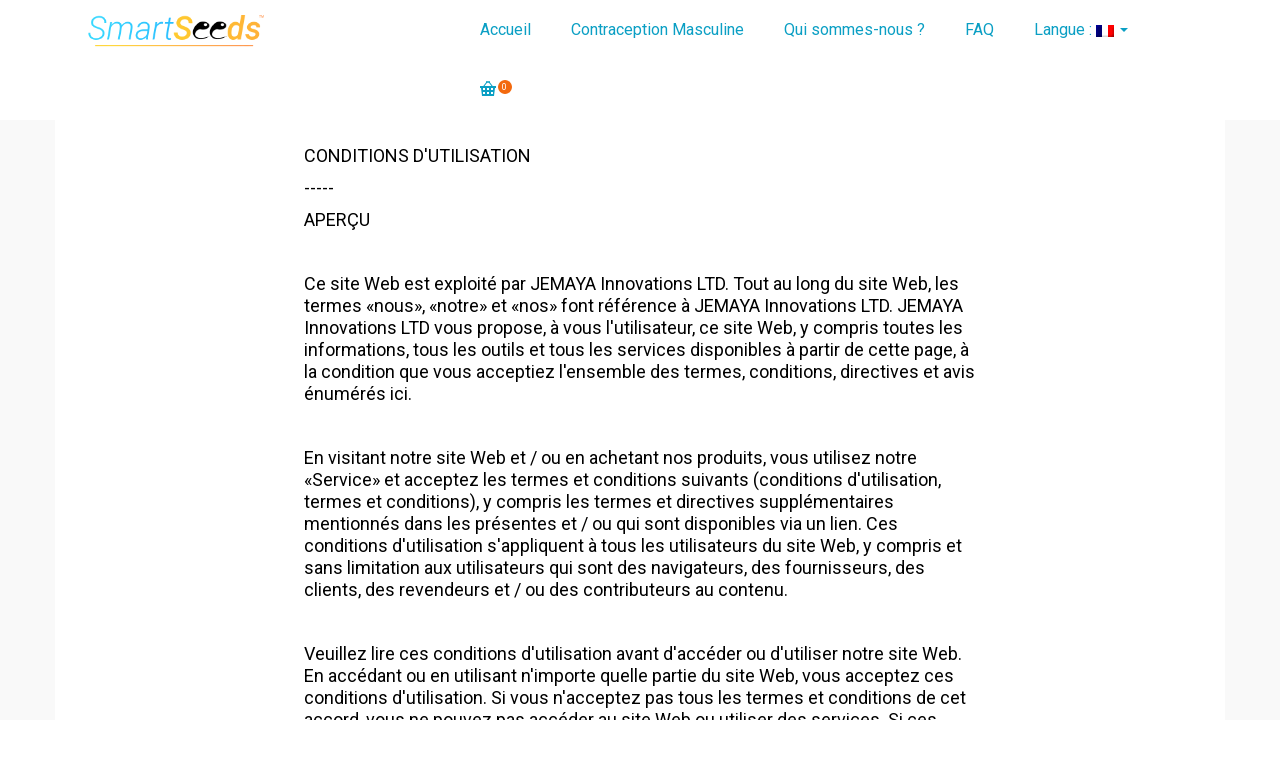

--- FILE ---
content_type: text/html; charset=UTF-8
request_url: https://hk.jemaya-innovations.com/fr/terms-and-conditions/
body_size: 17146
content:
<!DOCTYPE html>
<!--[if lt IE 7]>      <html class="no-js lt-ie9 lt-ie8 lt-ie7" lang="fr-FR" itemscope="itemscope" itemtype="http://schema.org/WebPage"> <![endif]-->
<!--[if IE 7]>         <html class="no-js lt-ie9 lt-ie8" lang="fr-FR" itemscope="itemscope" itemtype="http://schema.org/WebPage"> <![endif]-->
<!--[if IE 8]>         <html class="no-js lt-ie9" lang="fr-FR" itemscope="itemscope" itemtype="http://schema.org/WebPage"> <![endif]-->
<!--[if gt IE 8]><!--> <html class="no-js" lang="fr-FR" itemscope="itemscope" itemtype="http://schema.org/WebPage"> <!--<![endif]-->
<head>
	<meta charset="UTF-8">
	<link rel="profile" href="https://gmpg.org/xfn/11">
	<meta name="viewport" content="width=device-width, initial-scale=1.0">
	<meta http-equiv="X-UA-Compatible" content="IE=edge">
	<title>(English) Terms and Conditions &#8211; JEMAYA Innovations LTD</title>
<meta name='robots' content='max-image-preview:large' />
<link rel='dns-prefetch' href='//www.youtube.com' />
<link rel='dns-prefetch' href='//fonts.googleapis.com' />
<link rel="alternate" type="application/rss+xml" title="JEMAYA Innovations LTD &raquo; Flux" href="https://hk.jemaya-innovations.com/fr/feed/" />
<link rel="alternate" type="application/rss+xml" title="JEMAYA Innovations LTD &raquo; Flux des commentaires" href="https://hk.jemaya-innovations.com/fr/comments/feed/" />
<script>
window._wpemojiSettings = {"baseUrl":"https:\/\/s.w.org\/images\/core\/emoji\/14.0.0\/72x72\/","ext":".png","svgUrl":"https:\/\/s.w.org\/images\/core\/emoji\/14.0.0\/svg\/","svgExt":".svg","source":{"concatemoji":"https:\/\/hk.jemaya-innovations.com\/wp-includes\/js\/wp-emoji-release.min.js?ver=6.1.9"}};
/*! This file is auto-generated */
!function(e,a,t){var n,r,o,i=a.createElement("canvas"),p=i.getContext&&i.getContext("2d");function s(e,t){var a=String.fromCharCode,e=(p.clearRect(0,0,i.width,i.height),p.fillText(a.apply(this,e),0,0),i.toDataURL());return p.clearRect(0,0,i.width,i.height),p.fillText(a.apply(this,t),0,0),e===i.toDataURL()}function c(e){var t=a.createElement("script");t.src=e,t.defer=t.type="text/javascript",a.getElementsByTagName("head")[0].appendChild(t)}for(o=Array("flag","emoji"),t.supports={everything:!0,everythingExceptFlag:!0},r=0;r<o.length;r++)t.supports[o[r]]=function(e){if(p&&p.fillText)switch(p.textBaseline="top",p.font="600 32px Arial",e){case"flag":return s([127987,65039,8205,9895,65039],[127987,65039,8203,9895,65039])?!1:!s([55356,56826,55356,56819],[55356,56826,8203,55356,56819])&&!s([55356,57332,56128,56423,56128,56418,56128,56421,56128,56430,56128,56423,56128,56447],[55356,57332,8203,56128,56423,8203,56128,56418,8203,56128,56421,8203,56128,56430,8203,56128,56423,8203,56128,56447]);case"emoji":return!s([129777,127995,8205,129778,127999],[129777,127995,8203,129778,127999])}return!1}(o[r]),t.supports.everything=t.supports.everything&&t.supports[o[r]],"flag"!==o[r]&&(t.supports.everythingExceptFlag=t.supports.everythingExceptFlag&&t.supports[o[r]]);t.supports.everythingExceptFlag=t.supports.everythingExceptFlag&&!t.supports.flag,t.DOMReady=!1,t.readyCallback=function(){t.DOMReady=!0},t.supports.everything||(n=function(){t.readyCallback()},a.addEventListener?(a.addEventListener("DOMContentLoaded",n,!1),e.addEventListener("load",n,!1)):(e.attachEvent("onload",n),a.attachEvent("onreadystatechange",function(){"complete"===a.readyState&&t.readyCallback()})),(e=t.source||{}).concatemoji?c(e.concatemoji):e.wpemoji&&e.twemoji&&(c(e.twemoji),c(e.wpemoji)))}(window,document,window._wpemojiSettings);
</script>
<style>
img.wp-smiley,
img.emoji {
	display: inline !important;
	border: none !important;
	box-shadow: none !important;
	height: 1em !important;
	width: 1em !important;
	margin: 0 0.07em !important;
	vertical-align: -0.1em !important;
	background: none !important;
	padding: 0 !important;
}
</style>
	<link rel='stylesheet' id='wp-block-library-css' href='https://hk.jemaya-innovations.com/wp-includes/css/dist/block-library/style.min.css?ver=6.1.9' media='all' />
<link rel='stylesheet' id='wpda_youtube_gutenberg_css-css' href='https://hk.jemaya-innovations.com/wp-content/plugins/youtube-video-player/admin/gutenberg/style.css?ver=6.1.9' media='all' />
<link rel='stylesheet' id='wc-blocks-vendors-style-css' href='https://hk.jemaya-innovations.com/wp-content/plugins/woocommerce/packages/woocommerce-blocks/build/wc-blocks-vendors-style.css?ver=8.7.5' media='all' />
<link rel='stylesheet' id='wc-blocks-style-css' href='https://hk.jemaya-innovations.com/wp-content/plugins/woocommerce/packages/woocommerce-blocks/build/wc-blocks-style.css?ver=8.7.5' media='all' />
<link rel='stylesheet' id='wp-components-css' href='https://hk.jemaya-innovations.com/wp-includes/css/dist/components/style.min.css?ver=6.1.9' media='all' />
<link rel='stylesheet' id='wp-block-editor-css' href='https://hk.jemaya-innovations.com/wp-includes/css/dist/block-editor/style.min.css?ver=6.1.9' media='all' />
<link rel='stylesheet' id='wp-nux-css' href='https://hk.jemaya-innovations.com/wp-includes/css/dist/nux/style.min.css?ver=6.1.9' media='all' />
<link rel='stylesheet' id='wp-reusable-blocks-css' href='https://hk.jemaya-innovations.com/wp-includes/css/dist/reusable-blocks/style.min.css?ver=6.1.9' media='all' />
<link rel='stylesheet' id='wp-editor-css' href='https://hk.jemaya-innovations.com/wp-includes/css/dist/editor/style.min.css?ver=6.1.9' media='all' />
<link rel='stylesheet' id='drop_shadow_block-style-css-css' href='https://hk.jemaya-innovations.com/wp-content/plugins/drop-shadow-boxes/block/blocks.style.build.css?ver=1.7.10' media='all' />
<link rel='stylesheet' id='classic-theme-styles-css' href='https://hk.jemaya-innovations.com/wp-includes/css/classic-themes.min.css?ver=1' media='all' />
<style id='global-styles-inline-css'>
body{--wp--preset--color--black: #000;--wp--preset--color--cyan-bluish-gray: #abb8c3;--wp--preset--color--white: #fff;--wp--preset--color--pale-pink: #f78da7;--wp--preset--color--vivid-red: #cf2e2e;--wp--preset--color--luminous-vivid-orange: #ff6900;--wp--preset--color--luminous-vivid-amber: #fcb900;--wp--preset--color--light-green-cyan: #7bdcb5;--wp--preset--color--vivid-green-cyan: #00d084;--wp--preset--color--pale-cyan-blue: #8ed1fc;--wp--preset--color--vivid-cyan-blue: #0693e3;--wp--preset--color--vivid-purple: #9b51e0;--wp--preset--color--pinnacle-primary: #f3690e;--wp--preset--color--pinnacle-primary-light: #f5873f;--wp--preset--color--very-light-gray: #eee;--wp--preset--color--very-dark-gray: #444;--wp--preset--gradient--vivid-cyan-blue-to-vivid-purple: linear-gradient(135deg,rgba(6,147,227,1) 0%,rgb(155,81,224) 100%);--wp--preset--gradient--light-green-cyan-to-vivid-green-cyan: linear-gradient(135deg,rgb(122,220,180) 0%,rgb(0,208,130) 100%);--wp--preset--gradient--luminous-vivid-amber-to-luminous-vivid-orange: linear-gradient(135deg,rgba(252,185,0,1) 0%,rgba(255,105,0,1) 100%);--wp--preset--gradient--luminous-vivid-orange-to-vivid-red: linear-gradient(135deg,rgba(255,105,0,1) 0%,rgb(207,46,46) 100%);--wp--preset--gradient--very-light-gray-to-cyan-bluish-gray: linear-gradient(135deg,rgb(238,238,238) 0%,rgb(169,184,195) 100%);--wp--preset--gradient--cool-to-warm-spectrum: linear-gradient(135deg,rgb(74,234,220) 0%,rgb(151,120,209) 20%,rgb(207,42,186) 40%,rgb(238,44,130) 60%,rgb(251,105,98) 80%,rgb(254,248,76) 100%);--wp--preset--gradient--blush-light-purple: linear-gradient(135deg,rgb(255,206,236) 0%,rgb(152,150,240) 100%);--wp--preset--gradient--blush-bordeaux: linear-gradient(135deg,rgb(254,205,165) 0%,rgb(254,45,45) 50%,rgb(107,0,62) 100%);--wp--preset--gradient--luminous-dusk: linear-gradient(135deg,rgb(255,203,112) 0%,rgb(199,81,192) 50%,rgb(65,88,208) 100%);--wp--preset--gradient--pale-ocean: linear-gradient(135deg,rgb(255,245,203) 0%,rgb(182,227,212) 50%,rgb(51,167,181) 100%);--wp--preset--gradient--electric-grass: linear-gradient(135deg,rgb(202,248,128) 0%,rgb(113,206,126) 100%);--wp--preset--gradient--midnight: linear-gradient(135deg,rgb(2,3,129) 0%,rgb(40,116,252) 100%);--wp--preset--duotone--dark-grayscale: url('#wp-duotone-dark-grayscale');--wp--preset--duotone--grayscale: url('#wp-duotone-grayscale');--wp--preset--duotone--purple-yellow: url('#wp-duotone-purple-yellow');--wp--preset--duotone--blue-red: url('#wp-duotone-blue-red');--wp--preset--duotone--midnight: url('#wp-duotone-midnight');--wp--preset--duotone--magenta-yellow: url('#wp-duotone-magenta-yellow');--wp--preset--duotone--purple-green: url('#wp-duotone-purple-green');--wp--preset--duotone--blue-orange: url('#wp-duotone-blue-orange');--wp--preset--font-size--small: 13px;--wp--preset--font-size--medium: 20px;--wp--preset--font-size--large: 36px;--wp--preset--font-size--x-large: 42px;--wp--preset--spacing--20: 0.44rem;--wp--preset--spacing--30: 0.67rem;--wp--preset--spacing--40: 1rem;--wp--preset--spacing--50: 1.5rem;--wp--preset--spacing--60: 2.25rem;--wp--preset--spacing--70: 3.38rem;--wp--preset--spacing--80: 5.06rem;}:where(.is-layout-flex){gap: 0.5em;}body .is-layout-flow > .alignleft{float: left;margin-inline-start: 0;margin-inline-end: 2em;}body .is-layout-flow > .alignright{float: right;margin-inline-start: 2em;margin-inline-end: 0;}body .is-layout-flow > .aligncenter{margin-left: auto !important;margin-right: auto !important;}body .is-layout-constrained > .alignleft{float: left;margin-inline-start: 0;margin-inline-end: 2em;}body .is-layout-constrained > .alignright{float: right;margin-inline-start: 2em;margin-inline-end: 0;}body .is-layout-constrained > .aligncenter{margin-left: auto !important;margin-right: auto !important;}body .is-layout-constrained > :where(:not(.alignleft):not(.alignright):not(.alignfull)){max-width: var(--wp--style--global--content-size);margin-left: auto !important;margin-right: auto !important;}body .is-layout-constrained > .alignwide{max-width: var(--wp--style--global--wide-size);}body .is-layout-flex{display: flex;}body .is-layout-flex{flex-wrap: wrap;align-items: center;}body .is-layout-flex > *{margin: 0;}:where(.wp-block-columns.is-layout-flex){gap: 2em;}.has-black-color{color: var(--wp--preset--color--black) !important;}.has-cyan-bluish-gray-color{color: var(--wp--preset--color--cyan-bluish-gray) !important;}.has-white-color{color: var(--wp--preset--color--white) !important;}.has-pale-pink-color{color: var(--wp--preset--color--pale-pink) !important;}.has-vivid-red-color{color: var(--wp--preset--color--vivid-red) !important;}.has-luminous-vivid-orange-color{color: var(--wp--preset--color--luminous-vivid-orange) !important;}.has-luminous-vivid-amber-color{color: var(--wp--preset--color--luminous-vivid-amber) !important;}.has-light-green-cyan-color{color: var(--wp--preset--color--light-green-cyan) !important;}.has-vivid-green-cyan-color{color: var(--wp--preset--color--vivid-green-cyan) !important;}.has-pale-cyan-blue-color{color: var(--wp--preset--color--pale-cyan-blue) !important;}.has-vivid-cyan-blue-color{color: var(--wp--preset--color--vivid-cyan-blue) !important;}.has-vivid-purple-color{color: var(--wp--preset--color--vivid-purple) !important;}.has-black-background-color{background-color: var(--wp--preset--color--black) !important;}.has-cyan-bluish-gray-background-color{background-color: var(--wp--preset--color--cyan-bluish-gray) !important;}.has-white-background-color{background-color: var(--wp--preset--color--white) !important;}.has-pale-pink-background-color{background-color: var(--wp--preset--color--pale-pink) !important;}.has-vivid-red-background-color{background-color: var(--wp--preset--color--vivid-red) !important;}.has-luminous-vivid-orange-background-color{background-color: var(--wp--preset--color--luminous-vivid-orange) !important;}.has-luminous-vivid-amber-background-color{background-color: var(--wp--preset--color--luminous-vivid-amber) !important;}.has-light-green-cyan-background-color{background-color: var(--wp--preset--color--light-green-cyan) !important;}.has-vivid-green-cyan-background-color{background-color: var(--wp--preset--color--vivid-green-cyan) !important;}.has-pale-cyan-blue-background-color{background-color: var(--wp--preset--color--pale-cyan-blue) !important;}.has-vivid-cyan-blue-background-color{background-color: var(--wp--preset--color--vivid-cyan-blue) !important;}.has-vivid-purple-background-color{background-color: var(--wp--preset--color--vivid-purple) !important;}.has-black-border-color{border-color: var(--wp--preset--color--black) !important;}.has-cyan-bluish-gray-border-color{border-color: var(--wp--preset--color--cyan-bluish-gray) !important;}.has-white-border-color{border-color: var(--wp--preset--color--white) !important;}.has-pale-pink-border-color{border-color: var(--wp--preset--color--pale-pink) !important;}.has-vivid-red-border-color{border-color: var(--wp--preset--color--vivid-red) !important;}.has-luminous-vivid-orange-border-color{border-color: var(--wp--preset--color--luminous-vivid-orange) !important;}.has-luminous-vivid-amber-border-color{border-color: var(--wp--preset--color--luminous-vivid-amber) !important;}.has-light-green-cyan-border-color{border-color: var(--wp--preset--color--light-green-cyan) !important;}.has-vivid-green-cyan-border-color{border-color: var(--wp--preset--color--vivid-green-cyan) !important;}.has-pale-cyan-blue-border-color{border-color: var(--wp--preset--color--pale-cyan-blue) !important;}.has-vivid-cyan-blue-border-color{border-color: var(--wp--preset--color--vivid-cyan-blue) !important;}.has-vivid-purple-border-color{border-color: var(--wp--preset--color--vivid-purple) !important;}.has-vivid-cyan-blue-to-vivid-purple-gradient-background{background: var(--wp--preset--gradient--vivid-cyan-blue-to-vivid-purple) !important;}.has-light-green-cyan-to-vivid-green-cyan-gradient-background{background: var(--wp--preset--gradient--light-green-cyan-to-vivid-green-cyan) !important;}.has-luminous-vivid-amber-to-luminous-vivid-orange-gradient-background{background: var(--wp--preset--gradient--luminous-vivid-amber-to-luminous-vivid-orange) !important;}.has-luminous-vivid-orange-to-vivid-red-gradient-background{background: var(--wp--preset--gradient--luminous-vivid-orange-to-vivid-red) !important;}.has-very-light-gray-to-cyan-bluish-gray-gradient-background{background: var(--wp--preset--gradient--very-light-gray-to-cyan-bluish-gray) !important;}.has-cool-to-warm-spectrum-gradient-background{background: var(--wp--preset--gradient--cool-to-warm-spectrum) !important;}.has-blush-light-purple-gradient-background{background: var(--wp--preset--gradient--blush-light-purple) !important;}.has-blush-bordeaux-gradient-background{background: var(--wp--preset--gradient--blush-bordeaux) !important;}.has-luminous-dusk-gradient-background{background: var(--wp--preset--gradient--luminous-dusk) !important;}.has-pale-ocean-gradient-background{background: var(--wp--preset--gradient--pale-ocean) !important;}.has-electric-grass-gradient-background{background: var(--wp--preset--gradient--electric-grass) !important;}.has-midnight-gradient-background{background: var(--wp--preset--gradient--midnight) !important;}.has-small-font-size{font-size: var(--wp--preset--font-size--small) !important;}.has-medium-font-size{font-size: var(--wp--preset--font-size--medium) !important;}.has-large-font-size{font-size: var(--wp--preset--font-size--large) !important;}.has-x-large-font-size{font-size: var(--wp--preset--font-size--x-large) !important;}
.wp-block-navigation a:where(:not(.wp-element-button)){color: inherit;}
:where(.wp-block-columns.is-layout-flex){gap: 2em;}
.wp-block-pullquote{font-size: 1.5em;line-height: 1.6;}
</style>
<link rel='stylesheet' id='collapscore-css-css' href='https://hk.jemaya-innovations.com/wp-content/plugins/jquery-collapse-o-matic/css/core_style.css?ver=1.0' media='all' />
<link rel='stylesheet' id='collapseomatic-css-css' href='https://hk.jemaya-innovations.com/wp-content/plugins/jquery-collapse-o-matic/css/light_style.css?ver=1.6' media='all' />
<link rel='stylesheet' id='siteorigin-panels-front-css' href='https://hk.jemaya-innovations.com/wp-content/plugins/siteorigin-panels/css/front-flex.min.css?ver=2.20.5' media='all' />
<style id='woocommerce-inline-inline-css'>
.woocommerce form .form-row .required { visibility: visible; }
</style>
<link rel='stylesheet' id='kadence_slider_css-css' href='https://hk.jemaya-innovations.com/wp-content/plugins/kadence-slider/css/ksp.css?ver=2.3.4' media='all' />
<link rel='stylesheet' id='jquery-magnific-popup-css' href='https://hk.jemaya-innovations.com/wp-content/plugins/cyclone-slider-pro/libs/magnific-popup/magnific-popup.css?ver=2.10.0' media='all' />
<link rel='stylesheet' id='cyclone-template-style-dark-css' href='https://hk.jemaya-innovations.com/wp-content/plugins/cyclone-slider-pro/templates/dark/style.css?ver=2.10.0' media='all' />
<link rel='stylesheet' id='cyclone-template-style-default-css' href='https://hk.jemaya-innovations.com/wp-content/plugins/cyclone-slider-pro/templates/default/style.css?ver=2.10.0' media='all' />
<link rel='stylesheet' id='cyclone-template-style-galleria-css' href='https://hk.jemaya-innovations.com/wp-content/plugins/cyclone-slider-pro/templates/galleria/style.css?ver=2.10.0' media='all' />
<link rel='stylesheet' id='cyclone-template-style-standard-css' href='https://hk.jemaya-innovations.com/wp-content/plugins/cyclone-slider-pro/templates/standard/style.css?ver=2.10.0' media='all' />
<link rel='stylesheet' id='cyclone-template-style-text-css' href='https://hk.jemaya-innovations.com/wp-content/plugins/cyclone-slider-pro/templates/text/style.css?ver=2.10.0' media='all' />
<link rel='stylesheet' id='cyclone-template-style-thumbnails-css' href='https://hk.jemaya-innovations.com/wp-content/plugins/cyclone-slider-pro/templates/thumbnails/style.css?ver=2.10.0' media='all' />
<link rel='stylesheet' id='pinnacle_theme-css' href='https://hk.jemaya-innovations.com/wp-content/themes/pinnacle_premium/assets/css/pinnacle.css?ver=2.5.8' media='all' />
<link rel='stylesheet' id='pinnacle_skin-css' href='https://hk.jemaya-innovations.com/wp-content/themes/pinnacle_premium/assets/css/skins/default.css' media='all' />
<link rel='stylesheet' id='redux-google-fonts-pinnacle-css' href='https://fonts.googleapis.com/css?family=Roboto%3A100%2C300%2C400%2C500%2C700%2C900%2C100italic%2C300italic%2C400italic%2C500italic%2C700italic%2C900italic%7CRaleway%3A400&#038;subset=latin&#038;ver=6.1.9' media='all' />
<link rel='stylesheet' id='redux-google-fonts-kadence_slider-css' href='https://fonts.googleapis.com/css?family=Raleway%3A800%2C600%2C400%2C300%2C200&#038;ver=6.1.9' media='all' />
<link rel='stylesheet' id='dashicons-css' href='https://hk.jemaya-innovations.com/wp-includes/css/dashicons.min.css?ver=6.1.9' media='all' />
<link rel='stylesheet' id='thickbox-css' href='https://hk.jemaya-innovations.com/wp-includes/js/thickbox/thickbox.css?ver=6.1.9' media='all' />
<link rel='stylesheet' id='front_end_youtube_style-css' href='https://hk.jemaya-innovations.com/wp-content/plugins/youtube-video-player/front_end/styles/baze_styles_youtube.css?ver=6.1.9' media='all' />
<script src='https://hk.jemaya-innovations.com/wp-includes/js/jquery/jquery.min.js?ver=3.6.1' id='jquery-core-js'></script>
<script src='https://hk.jemaya-innovations.com/wp-includes/js/jquery/jquery-migrate.min.js?ver=3.3.2' id='jquery-migrate-js'></script>
<script src='https://hk.jemaya-innovations.com/wp-content/plugins/youtube-video-player/front_end/scripts/youtube_embed_front_end.js?ver=6.1.9' id='youtube_front_end_api_js-js'></script>
<script src='https://www.youtube.com/iframe_api?ver=6.1.9' id='youtube_api_js-js'></script>
<link rel="https://api.w.org/" href="https://hk.jemaya-innovations.com/fr/wp-json/" /><link rel="alternate" type="application/json" href="https://hk.jemaya-innovations.com/fr/wp-json/wp/v2/pages/683" /><link rel="EditURI" type="application/rsd+xml" title="RSD" href="https://hk.jemaya-innovations.com/xmlrpc.php?rsd" />
<link rel="wlwmanifest" type="application/wlwmanifest+xml" href="https://hk.jemaya-innovations.com/wp-includes/wlwmanifest.xml" />

<link rel="canonical" href="https://hk.jemaya-innovations.com/fr/terms-and-conditions/" />
<link rel='shortlink' href='https://hk.jemaya-innovations.com/fr/?p=683' />
<link rel="alternate" type="application/json+oembed" href="https://hk.jemaya-innovations.com/fr/wp-json/oembed/1.0/embed?url=https%3A%2F%2Fhk.jemaya-innovations.com%2Ffr%2Fterms-and-conditions%2F" />
<link rel="alternate" type="text/xml+oembed" href="https://hk.jemaya-innovations.com/fr/wp-json/oembed/1.0/embed?url=https%3A%2F%2Fhk.jemaya-innovations.com%2Ffr%2Fterms-and-conditions%2F&#038;format=xml" />
<style>
.qtranxs_flag_en {background-image: url(https://hk.jemaya-innovations.com/wp-content/plugins/qtranslate-xt-3.12.1/flags/gb.png); background-repeat: no-repeat;}
.qtranxs_flag_fr {background-image: url(https://hk.jemaya-innovations.com/wp-content/plugins/qtranslate-xt-3.12.1/flags/fr.png); background-repeat: no-repeat;}
.qtranxs_flag_zh {background-image: url(https://hk.jemaya-innovations.com/wp-content/plugins/qtranslate-xt-3.12.1/flags/cn.png); background-repeat: no-repeat;}
.qtranxs_flag_pb {background-image: url(https://hk.jemaya-innovations.com/wp-content/plugins/qtranslate-xt-3.12.1/flags/br.png); background-repeat: no-repeat;}
</style>
<link hreflang="en" href="https://hk.jemaya-innovations.com/en/terms-and-conditions/" rel="alternate" />
<link hreflang="fr" href="https://hk.jemaya-innovations.com/fr/terms-and-conditions/" rel="alternate" />
<link hreflang="zh" href="https://hk.jemaya-innovations.com/zh/terms-and-conditions/" rel="alternate" />
<link hreflang="pb" href="https://hk.jemaya-innovations.com/pb/terms-and-conditions/" rel="alternate" />
<link hreflang="x-default" href="https://hk.jemaya-innovations.com/terms-and-conditions/" rel="alternate" />
<meta name="generator" content="qTranslate-XT 3.12.1" />
<script type="text/javascript">var light_error = "The Image could not be loaded.", light_of = "%curr% of %total%", light_load = "Loading...";</script><style type="text/css" id="kt-custom-css">#kad-banner #topbar .topbarsociallinks li a {font-size:14px;}.headerclass {border-color:#eae89f;}.trans-header #pageheader {padding-top:60px;}.titleclass .header-color-overlay {opacity:0.3;}.headerfont, .tp-caption, .yith-wcan-list li, .yith-wcan .yith-wcan-reset-navigation, ul.yith-wcan-label li a, .product_item .price {font-family:Roboto;} .topbarmenu ul li {font-family:Roboto;} #kadbreadcrumbs {font-family:Roboto;}.color_gray, .subhead, .subhead a, .posttags, .posttags a, .product_meta a, .postedinbottom a {color:#000000;}.titleclass {background:transparent;}.kt-home-call-to-action {padding:20px 0;}.kt-call-sitewide-to-action {padding:20px 0;}.product_item .product_details h5 {min-height:50px;}@media (max-width: 767px) {#topbar{display:none; height: 0px !important;}}.none-trans-header .nav-trigger-case.collapsed .kad-navbtn, .is-sticky .nav-trigger-case.collapsed .kad-navbtn {color:#0b9fc4;}.kad-header-style-basic #nav-main ul.sf-menu > li > a, .kad-header-style-basic #kad-shrinkheader #mobile-nav-trigger a {line-height:60px; }.woocommerce-ordering {
  display: none;
}

/* To remove ‘Showing all X results’ */
.woocommerce-result-count {
display: none;
}

.cadre-image {
border-radius: 3px;
box-shadow: 0px 0px 10px #000000;
}

.cadre-wechat {
border-radius: 10px;
box-shadow: 0px 0px 10px #81d742;
}</style>	<noscript><style>.woocommerce-product-gallery{ opacity: 1 !important; }</style></noscript>
	                <style media="all"
                       id="siteorigin-panels-layouts-head">/* Layout 683 */ #pgc-683-0-0 , #pgc-683-0-2 { width:20.0068%;width:calc(20.0068% - ( 0.79993218040014 * 30px ) ) } #pgc-683-0-1 { width:59.9864%;width:calc(59.9864% - ( 0.40013563919973 * 30px ) ) } #pl-683 .so-panel { margin-bottom:30px } #pl-683 .so-panel:last-of-type { margin-bottom:0px } #pg-683-0.panel-has-style > .panel-row-style, #pg-683-0.panel-no-style { -webkit-align-items:flex-start;align-items:flex-start } @media (max-width:780px){ #pg-683-0.panel-no-style, #pg-683-0.panel-has-style > .panel-row-style, #pg-683-0 { -webkit-flex-direction:column;-ms-flex-direction:column;flex-direction:column } #pg-683-0 > .panel-grid-cell , #pg-683-0 > .panel-row-style > .panel-grid-cell { width:100%;margin-right:0 } #pgc-683-0-0 , #pgc-683-0-1 { margin-bottom:30px } #pl-683 .panel-grid-cell { padding:0 } #pl-683 .panel-grid .panel-grid-cell-empty { display:none } #pl-683 .panel-grid .panel-grid-cell-mobile-last { margin-bottom:0px }  } </style><!--[if lt IE 9]>
<script src="https://hk.jemaya-innovations.com/wp-content/themes/pinnacle_premium/assets/js/vendor/respond.min.js"></script>
<![endif]-->
    <!-- Google Analytics -->
<script>
(function(i,s,o,g,r,a,m){i['GoogleAnalyticsObject']=r;i[r]=i[r]||function(){
(i[r].q=i[r].q||[]).push(arguments)},i[r].l=1*new Date();a=s.createElement(o),
m=s.getElementsByTagName(o)[0];a.async=1;a.src=g;m.parentNode.insertBefore(a,m)
})(window,document,'script','//www.google-analytics.com/analytics.js','ga');

ga('create', 'UA-70994604-1', 'auto');
ga('send', 'pageview');
</script>
<!-- End Google Analytics -->
  <link rel="icon" href="https://hk.jemaya-innovations.com/wp-content/uploads/2020/11/cropped-Blue-boxer-face-32x32.png" sizes="32x32" />
<link rel="icon" href="https://hk.jemaya-innovations.com/wp-content/uploads/2020/11/cropped-Blue-boxer-face-192x192.png" sizes="192x192" />
<link rel="apple-touch-icon" href="https://hk.jemaya-innovations.com/wp-content/uploads/2020/11/cropped-Blue-boxer-face-180x180.png" />
<meta name="msapplication-TileImage" content="https://hk.jemaya-innovations.com/wp-content/uploads/2020/11/cropped-Blue-boxer-face-270x270.png" />
<style type="text/css" title="dynamic-css" class="options-output">.kad-primary-nav ul.sf-menu a,.nav-trigger-case.collapsed .kad-navbtn{color:#eae89f;}.sticky-wrapper #logo a.brand, .trans-header #logo a.brand{color:#eae89f;}.is-sticky header #logo a.brand,.logofont,.none-trans-header header #logo a.brand,header #logo a.brand{font-family:Roboto;font-weight:400;font-style:normal;color:#db7f23;font-size:28px;}.titleclass{background-color:transparent;background-repeat:no-repeat;background-size:contain;background-position:center bottom;}.titleclass .header-color-overlay{background:transparent;}.titleclass h1{color:#eae89f;}.titleclass .subtitle{color:#eae89f;}.product_item .product_details h5, .product-category.grid_item a h5{font-family:Roboto;line-height:20px;font-weight:700;font-style:normal;font-size:15px;}.contentclass{background-repeat:no-repeat;background-size:contain;background-position:center center;}.footerclass{background-size:contain;background-position:left top;}h1{font-family:Roboto;line-height:50px;font-weight:700;font-style:normal;color:#000000;font-size:44px;}h2{font-family:Roboto;line-height:40px;font-weight:400;font-style:normal;color:#000000;font-size:32px;}h3{font-family:Roboto;line-height:40px;font-weight:400;font-style:normal;color:#000000;font-size:26px;}h4{font-family:Roboto;line-height:34px;font-weight:400;font-style:normal;color:#000000;font-size:24px;}h5{font-family:Roboto;line-height:26px;font-weight:400;font-style:normal;color:#000000;font-size:18px;}.subtitle{font-family:Roboto;line-height:22px;font-weight:400;font-style:normal;color:#eae89f;font-size:18px;}body{font-family:Roboto;line-height:22px;font-weight:400;font-style:normal;color:#000000;font-size:18px;}.is-sticky .kad-primary-nav ul.sf-menu a, ul.sf-menu a, .none-trans-header .kad-primary-nav ul.sf-menu a{font-family:Roboto;font-weight:400;font-style:normal;color:#0b9fc4;font-size:16px;}.kad-primary-nav ul.sf-menu > li > a:hover, .kad-primary-nav ul.sf-menu > li.sfHover > a, .kad-primary-nav ul.sf-menu > li.current-menu-item > a{color:#0c0c0c;}.kad-primary-nav ul.sf-menu > li > a:hover, .kad-primary-nav ul.sf-menu > li.sfHover > a, .kad-primary-nav ul.sf-menu > li.current-menu-item > a{background:#ffa03f;}.kad-header-style-basic .kad-primary-nav ul.sf-menu ul li a{font-size:13px;}.kad-nav-inner .kad-mnav, .kad-mobile-nav .kad-nav-inner li a, .kad-mobile-nav .kad-nav-inner li .kad-submenu-accordion{font-family:Raleway;line-height:20px;font-weight:400;font-style:normal;font-size:16px;}#topbar ul.sf-menu > li > a, #topbar .top-menu-cart-btn, #topbar .top-menu-search-btn, #topbar .nav-trigger-case .kad-navbtn, #topbar .topbarsociallinks li a{font-family:Roboto;font-weight:400;font-style:normal;font-size:12px;}</style></head>
<body data-rsssl=1 class="page page-id-683 theme-pinnacle_premium siteorigin-panels siteorigin-panels-before-js woocommerce-no-js wide none-trans-header stickyheader kt-woo-spinners not_ie terms-and-conditions" data-smooth-scrolling="0" data-smooth-scrolling-hide="0" data-jsselect="1" data-animate="1" data-sticky="1">
<svg xmlns="http://www.w3.org/2000/svg" viewBox="0 0 0 0" width="0" height="0" focusable="false" role="none" style="visibility: hidden; position: absolute; left: -9999px; overflow: hidden;" ><defs><filter id="wp-duotone-dark-grayscale"><feColorMatrix color-interpolation-filters="sRGB" type="matrix" values=" .299 .587 .114 0 0 .299 .587 .114 0 0 .299 .587 .114 0 0 .299 .587 .114 0 0 " /><feComponentTransfer color-interpolation-filters="sRGB" ><feFuncR type="table" tableValues="0 0.49803921568627" /><feFuncG type="table" tableValues="0 0.49803921568627" /><feFuncB type="table" tableValues="0 0.49803921568627" /><feFuncA type="table" tableValues="1 1" /></feComponentTransfer><feComposite in2="SourceGraphic" operator="in" /></filter></defs></svg><svg xmlns="http://www.w3.org/2000/svg" viewBox="0 0 0 0" width="0" height="0" focusable="false" role="none" style="visibility: hidden; position: absolute; left: -9999px; overflow: hidden;" ><defs><filter id="wp-duotone-grayscale"><feColorMatrix color-interpolation-filters="sRGB" type="matrix" values=" .299 .587 .114 0 0 .299 .587 .114 0 0 .299 .587 .114 0 0 .299 .587 .114 0 0 " /><feComponentTransfer color-interpolation-filters="sRGB" ><feFuncR type="table" tableValues="0 1" /><feFuncG type="table" tableValues="0 1" /><feFuncB type="table" tableValues="0 1" /><feFuncA type="table" tableValues="1 1" /></feComponentTransfer><feComposite in2="SourceGraphic" operator="in" /></filter></defs></svg><svg xmlns="http://www.w3.org/2000/svg" viewBox="0 0 0 0" width="0" height="0" focusable="false" role="none" style="visibility: hidden; position: absolute; left: -9999px; overflow: hidden;" ><defs><filter id="wp-duotone-purple-yellow"><feColorMatrix color-interpolation-filters="sRGB" type="matrix" values=" .299 .587 .114 0 0 .299 .587 .114 0 0 .299 .587 .114 0 0 .299 .587 .114 0 0 " /><feComponentTransfer color-interpolation-filters="sRGB" ><feFuncR type="table" tableValues="0.54901960784314 0.98823529411765" /><feFuncG type="table" tableValues="0 1" /><feFuncB type="table" tableValues="0.71764705882353 0.25490196078431" /><feFuncA type="table" tableValues="1 1" /></feComponentTransfer><feComposite in2="SourceGraphic" operator="in" /></filter></defs></svg><svg xmlns="http://www.w3.org/2000/svg" viewBox="0 0 0 0" width="0" height="0" focusable="false" role="none" style="visibility: hidden; position: absolute; left: -9999px; overflow: hidden;" ><defs><filter id="wp-duotone-blue-red"><feColorMatrix color-interpolation-filters="sRGB" type="matrix" values=" .299 .587 .114 0 0 .299 .587 .114 0 0 .299 .587 .114 0 0 .299 .587 .114 0 0 " /><feComponentTransfer color-interpolation-filters="sRGB" ><feFuncR type="table" tableValues="0 1" /><feFuncG type="table" tableValues="0 0.27843137254902" /><feFuncB type="table" tableValues="0.5921568627451 0.27843137254902" /><feFuncA type="table" tableValues="1 1" /></feComponentTransfer><feComposite in2="SourceGraphic" operator="in" /></filter></defs></svg><svg xmlns="http://www.w3.org/2000/svg" viewBox="0 0 0 0" width="0" height="0" focusable="false" role="none" style="visibility: hidden; position: absolute; left: -9999px; overflow: hidden;" ><defs><filter id="wp-duotone-midnight"><feColorMatrix color-interpolation-filters="sRGB" type="matrix" values=" .299 .587 .114 0 0 .299 .587 .114 0 0 .299 .587 .114 0 0 .299 .587 .114 0 0 " /><feComponentTransfer color-interpolation-filters="sRGB" ><feFuncR type="table" tableValues="0 0" /><feFuncG type="table" tableValues="0 0.64705882352941" /><feFuncB type="table" tableValues="0 1" /><feFuncA type="table" tableValues="1 1" /></feComponentTransfer><feComposite in2="SourceGraphic" operator="in" /></filter></defs></svg><svg xmlns="http://www.w3.org/2000/svg" viewBox="0 0 0 0" width="0" height="0" focusable="false" role="none" style="visibility: hidden; position: absolute; left: -9999px; overflow: hidden;" ><defs><filter id="wp-duotone-magenta-yellow"><feColorMatrix color-interpolation-filters="sRGB" type="matrix" values=" .299 .587 .114 0 0 .299 .587 .114 0 0 .299 .587 .114 0 0 .299 .587 .114 0 0 " /><feComponentTransfer color-interpolation-filters="sRGB" ><feFuncR type="table" tableValues="0.78039215686275 1" /><feFuncG type="table" tableValues="0 0.94901960784314" /><feFuncB type="table" tableValues="0.35294117647059 0.47058823529412" /><feFuncA type="table" tableValues="1 1" /></feComponentTransfer><feComposite in2="SourceGraphic" operator="in" /></filter></defs></svg><svg xmlns="http://www.w3.org/2000/svg" viewBox="0 0 0 0" width="0" height="0" focusable="false" role="none" style="visibility: hidden; position: absolute; left: -9999px; overflow: hidden;" ><defs><filter id="wp-duotone-purple-green"><feColorMatrix color-interpolation-filters="sRGB" type="matrix" values=" .299 .587 .114 0 0 .299 .587 .114 0 0 .299 .587 .114 0 0 .299 .587 .114 0 0 " /><feComponentTransfer color-interpolation-filters="sRGB" ><feFuncR type="table" tableValues="0.65098039215686 0.40392156862745" /><feFuncG type="table" tableValues="0 1" /><feFuncB type="table" tableValues="0.44705882352941 0.4" /><feFuncA type="table" tableValues="1 1" /></feComponentTransfer><feComposite in2="SourceGraphic" operator="in" /></filter></defs></svg><svg xmlns="http://www.w3.org/2000/svg" viewBox="0 0 0 0" width="0" height="0" focusable="false" role="none" style="visibility: hidden; position: absolute; left: -9999px; overflow: hidden;" ><defs><filter id="wp-duotone-blue-orange"><feColorMatrix color-interpolation-filters="sRGB" type="matrix" values=" .299 .587 .114 0 0 .299 .587 .114 0 0 .299 .587 .114 0 0 .299 .587 .114 0 0 " /><feComponentTransfer color-interpolation-filters="sRGB" ><feFuncR type="table" tableValues="0.098039215686275 1" /><feFuncG type="table" tableValues="0 0.66274509803922" /><feFuncB type="table" tableValues="0.84705882352941 0.41960784313725" /><feFuncA type="table" tableValues="1 1" /></feComponentTransfer><feComposite in2="SourceGraphic" operator="in" /></filter></defs></svg><div id="wrapper" class="container">
  <!--[if lt IE 8]>
	<div class="alert alert-warning">
		You are using an <strong>outdated</strong> browser. Please <a href="http://browsehappy.com/">upgrade your browser</a> to improve your experience.	</div>
  <![endif]-->
	<header id="kad-banner" class="banner headerclass kad-header-style-basic " data-header-shrink="0" data-mobile-sticky="0" data-pageheaderbg="0" data-header-base-height="60">
  <div id="kad-shrinkheader" class="container" style="height:60px; line-height:60px;">
    <div class="row">
          <div class="col-md-4 col-sm-8 col-ss-10 clearfix kad-header-left">
            <div id="logo" class="logocase">
              <a class="brand logofont" style="height:60px; line-height:60px; display:block;" href="https://hk.jemaya-innovations.com/fr/">
                        
                       <div id="thelogo" style="height:60px; line-height:60px;">
                       <div style="background-image: url('https://hk.jemaya-innovations.com/wp-content/uploads/2020/12/SmartSeeds_v4-01.png'); max-height:60px; height:184px; width:654px;" class="kad-standard-logo kad-lg"></div>
                        
                       <div style="background-image: url('https://hk.jemaya-innovations.com/wp-content/uploads/2020/12/SmartSeeds_v4-01.png'); max-height:60px; height:184px; width:654px;" class="kad-lg kad-standard-logo-tranbg"></div>                         </div> 
                                      </a>
           </div> <!-- Close #logo -->
       </div><!-- close col -->
       <div class="col-md-8 col-sm-4 col-ss-2 kad-header-right">
                                <nav id="nav-main" class="clearfix kad-primary-nav">
              <ul id="menu-menu-superieur" class="sf-menu"><li  class="menu-accueil menu-item-24 menu-item"><a href="https://hk.jemaya-innovations.com/fr/"><span>Accueil</span></a></li>
<li  class="menu-contraception-masculine menu-item-672 menu-item"><a href="https://hk.jemaya-innovations.com/fr/male-contraception/"><span>Contraception Masculine</span></a></li>
<li  class="menu-qui-sommes-nous menu-item-720 menu-item"><a href="https://hk.jemaya-innovations.com/fr/who-are-we/"><span>Qui sommes-nous ?</span></a></li>
<li  class="menu-faq menu-item-693 menu-item"><a href="https://hk.jemaya-innovations.com/fr/faq/"><span>FAQ</span></a></li>
<li  class="menu-langue current-menu-parent sf-dropdown menu-item-90 menu-item"><a title="Français" href="#"><span>Langue :&nbsp;<img class="qtranxs-flag" src="https://hk.jemaya-innovations.com/wp-content/plugins/qtranslate-xt-3.12.1/flags/fr.png" alt="Français" /></span></a>
<ul class="sub-menu sf-dropdown-menu dropdown">
	<li  class="menu-english menu-item-721 menu-item"><a title="English" href="https://hk.jemaya-innovations.com/en/terms-and-conditions/"><span><img class="qtranxs-flag" src="https://hk.jemaya-innovations.com/wp-content/plugins/qtranslate-xt-3.12.1/flags/gb.png" alt="English" />&nbsp;English</span></a></li>
	<li  class="menu-francais current-menu-item menu-item-722 menu-item"><a title="Français" href="https://hk.jemaya-innovations.com/fr/terms-and-conditions/" aria-current="page"><span><img class="qtranxs-flag" src="https://hk.jemaya-innovations.com/wp-content/plugins/qtranslate-xt-3.12.1/flags/fr.png" alt="Français" />&nbsp;Français</span></a></li>
	<li  class="menu-%e4%b8%ad%e6%96%87 menu-item-723 menu-item"><a title="中文" href="https://hk.jemaya-innovations.com/zh/terms-and-conditions/"><span><img class="qtranxs-flag" src="https://hk.jemaya-innovations.com/wp-content/plugins/qtranslate-xt-3.12.1/flags/cn.png" alt="中文" />&nbsp;中文</span></a></li>
	<li  class="menu-portugues-do-brasil menu-item-724 menu-item"><a title="Português do Brasil" href="https://hk.jemaya-innovations.com/pb/terms-and-conditions/"><span><img class="qtranxs-flag" src="https://hk.jemaya-innovations.com/wp-content/plugins/qtranslate-xt-3.12.1/flags/br.png" alt="Português do Brasil" />&nbsp;Português do Brasil</span></a></li>
</ul>
</li>
            <li class="menu-cart-icon-kt panel">
      <a class="menu-cart-btn collapsed" data-toggle="collapse" data-parent="#kad-shrinkheader" data-target=".kad-head-cart-popup-class">
      	        <span class="kt-cart-text">Votre panier</span><i class="kt-icon-basket2"></i><span class="kt-cart-total">0</span>
      </a>
      <div id="kad-head-cart-popup" class="collapse kad-head-cart-popup kad-head-cart-popup-class">
        <div class="kt-header-mini-cart-refreash">
          

	<p class="woocommerce-mini-cart__empty-message">Votre panier est vide.</p>


        </div>
      </div>
    </li>
           </ul>              </nav> 
            <div id="mobile-nav-trigger" class="nav-trigger">
              <a class="nav-trigger-case collapsed" data-toggle="collapse" rel="nofollow" data-target=".mobile_menu_collapse">
                <div class="kad-navbtn mobileclass clearfix"><i class="kt-icon-menu3"></i></div>
              </a>
            </div>
                              </div> <!-- Close col -->       
    </div> <!-- Close Row -->
  </div> <!-- Close Container -->
    <div class="container mobile-nav-container">
            <div id="kad-mobile-nav" class="kad-mobile-nav">
              <div class="kad-nav-inner mobileclass">
                <div id="mobile_menu_collapse" class="kad-nav-collapse collapse mobile_menu_collapse">
                                  <ul id="menu-menu-superieur-1" class="kad-mnav"><li  class="menu-accueil menu-item-24 menu-item"><a href="https://hk.jemaya-innovations.com/fr/"><span>Accueil</span></a></li>
<li  class="menu-contraception-masculine menu-item-672 menu-item"><a href="https://hk.jemaya-innovations.com/fr/male-contraception/"><span>Contraception Masculine</span></a></li>
<li  class="menu-qui-sommes-nous menu-item-720 menu-item"><a href="https://hk.jemaya-innovations.com/fr/who-are-we/"><span>Qui sommes-nous ?</span></a></li>
<li  class="menu-faq menu-item-693 menu-item"><a href="https://hk.jemaya-innovations.com/fr/faq/"><span>FAQ</span></a></li>
<li  class="menu-langue current-menu-parent sf-dropdown menu-item-90 menu-item"><a title="Français" href="#"><span>Langue :&nbsp;<img class="qtranxs-flag" src="https://hk.jemaya-innovations.com/wp-content/plugins/qtranslate-xt-3.12.1/flags/fr.png" alt="Français" /></span></a>
<ul class="sub-menu sf-dropdown-menu dropdown">
	<li  class="menu-english menu-item-721 menu-item"><a title="English" href="https://hk.jemaya-innovations.com/en/terms-and-conditions/"><span><img class="qtranxs-flag" src="https://hk.jemaya-innovations.com/wp-content/plugins/qtranslate-xt-3.12.1/flags/gb.png" alt="English" />&nbsp;English</span></a></li>
	<li  class="menu-francais current-menu-item menu-item-722 menu-item"><a title="Français" href="https://hk.jemaya-innovations.com/fr/terms-and-conditions/" aria-current="page"><span><img class="qtranxs-flag" src="https://hk.jemaya-innovations.com/wp-content/plugins/qtranslate-xt-3.12.1/flags/fr.png" alt="Français" />&nbsp;Français</span></a></li>
	<li  class="menu-%e4%b8%ad%e6%96%87 menu-item-723 menu-item"><a title="中文" href="https://hk.jemaya-innovations.com/zh/terms-and-conditions/"><span><img class="qtranxs-flag" src="https://hk.jemaya-innovations.com/wp-content/plugins/qtranslate-xt-3.12.1/flags/cn.png" alt="中文" />&nbsp;中文</span></a></li>
	<li  class="menu-portugues-do-brasil menu-item-724 menu-item"><a title="Português do Brasil" href="https://hk.jemaya-innovations.com/pb/terms-and-conditions/"><span><img class="qtranxs-flag" src="https://hk.jemaya-innovations.com/wp-content/plugins/qtranslate-xt-3.12.1/flags/br.png" alt="Português do Brasil" />&nbsp;Português do Brasil</span></a></li>
</ul>
</li>
            <li class="menu-cart-icon-kt panel">
      <a class="menu-cart-btn collapsed" data-toggle="collapse" data-parent="#kad-shrinkheader" data-target=".kad-mobile-menu-cart-popup-class">
      	        <span class="kt-cart-text">Votre panier</span><i class="kt-icon-basket2"></i><span class="kt-cart-total">0</span>
      </a>
      <div id="kad-mobile-menu-cart-popup" class="collapse kad-head-cart-popup kad-mobile-menu-cart-popup-class">
        <div class="kt-header-mini-cart-refreash">
          

	<p class="woocommerce-mini-cart__empty-message">Votre panier est vide.</p>


        </div>
      </div>
    </li>
           </ul>                                </div>
            </div>
          </div>
          </div> <!-- Close Container -->
                    </header>  <div class="wrap contentclass" id="content-wrap" role="document">
	
	<div id="content" class="container">
   	<div class="row">
    <div class="main col-md-12 kt-nosidebar" role="main">
    	<div class="postclass pageclass clearfix entry-content" itemprop="mainContentOfPage">
			  <div id="pl-683"  class="panel-layout" ><div id="pg-683-0"  class="panel-grid panel-no-style" ><div id="pgc-683-0-0"  class="panel-grid-cell panel-grid-cell-empty" ></div><div id="pgc-683-0-1"  class="panel-grid-cell panel-grid-cell-mobile-last" ><div id="panel-683-0-1-0" class="so-panel widget widget_black-studio-tinymce widget_black_studio_tinymce panel-first-child panel-last-child" data-index="0" ><div class="textwidget"><p style="text-align: justify;">
<p>CONDITIONS D'UTILISATION</p>
<p>-----</p>
<p>APERÇU</p>
<p>&nbsp;</p>
<p>Ce site Web est exploité par JEMAYA Innovations LTD. Tout au long du site Web, les termes «nous», «notre» et «nos» font référence à JEMAYA Innovations LTD. JEMAYA Innovations LTD vous propose, à vous l'utilisateur, ce site Web, y compris toutes les informations, tous les outils et tous les services disponibles à partir de cette page, à la condition que vous acceptiez l'ensemble des termes, conditions, directives et avis énumérés ici.</p>
<p>&nbsp;</p>
<p>En visitant notre site Web et / ou en achetant nos produits, vous utilisez notre «Service» et acceptez les termes et conditions suivants (conditions d'utilisation, termes et conditions), y compris les termes et directives supplémentaires mentionnés dans les présentes et / ou qui sont disponibles via un lien. Ces conditions d'utilisation s'appliquent à tous les utilisateurs du site Web, y compris et sans limitation aux utilisateurs qui sont des navigateurs, des fournisseurs, des clients, des revendeurs et / ou des contributeurs au contenu.</p>
<p>&nbsp;</p>
<p>Veuillez lire ces conditions d'utilisation avant d'accéder ou d'utiliser notre site Web. En accédant ou en utilisant n'importe quelle partie du site Web, vous acceptez ces conditions d'utilisation. Si vous n'acceptez pas tous les termes et conditions de cet accord, vous ne pouvez pas accéder au site Web ou utiliser des services. Si ces conditions d'utilisation sont considérées comme une offre correspondante, l'acceptation est expressément limitée à ces conditions d'utilisation.</p>
<p>&nbsp;</p>
<p>Toutes les nouvelles fonctions ou outils ajoutés à la boutique actuelle sont également soumis aux conditions d'utilisation. Vous pouvez consulter à tout moment la version la plus récente des conditions d'utilisation sur cette page. Nous nous réservons le droit de mettre à jour, de modifier ou de remplacer toute partie de ces conditions d'utilisation en publiant des mises à jour et / ou des modifications sur notre site Web. Il est de votre responsabilité de vérifier régulièrement cette page pour les changements. Votre utilisation continue du site Web ou votre accès au site Web après la publication des modifications constitue votre acceptation de ces modifications.</p>
<p>&nbsp;</p>
<p>JEMAYA Innovations LTD possède cette plateforme de commerce électronique en ligne qui nous permet de vous vendre des produits.</p>
<p>SECTION 1 - TERMES ET CONDITIONS DE LA BOUTIQUE EN LIGNE</p>
<p>En acceptant ces conditions d'utilisation, vous déclarez que vous avez au moins l'âge légal dans votre pays respectif et que vous nous avez donné votre consentement pour utiliser ce site Web.</p>
<p>SECTION 2 - CONDITIONS GÉNÉRALES</p>
<p>Nous nous réservons le droit de refuser le service offert à quiconque à tout moment et pour quelque raison que ce soit.</p>
<p>&nbsp;</p>
<p>Vous acceptez de ne pas reproduire, dupliquer, copier ou reproduire toute partie du Service, l'utilisation du Service ou l'accès au Service, ou tout lien sur le site Web à travers lequel le Service est fourni, sans notre autorisation écrite expresse. vendre, revendre ou exploiter.</p>
<p>&nbsp;</p>
<p>Les en-têtes utilisés dans le présent Contrat sont fournis à titre indicatif uniquement et ne limiteront ni n'affecteront autrement ces Conditions.</p>
<p>SECTION 3 - EXACTITUDE, INTÉGRALITÉ ET INFORMATIONS À JOUR</p>
<p>Nous ne sommes pas responsables si les informations fournies sur ce site Web ne sont pas exactes, complètes ou à jour. Le contenu de ce site Web est fourni uniquement à titre d'information générale et ne doit pas être utilisé comme seule base de prise de décision sans consulter des sources d'informations primaires, plus précises, plus complètes ou plus à jour. Vous faites confiance aux informations de ce site Web à vos propres risques.</p>
<p>Ce site Web peut contenir des informations plus anciennes. Les informations relatives à la création ne sont pas forcément à jour et ne sont fournies qu'à titre indicatif. Nous nous réservons le droit de modifier le contenu de ce site Web à tout moment, mais nous n'avons aucune obligation de mettre à jour les informations sur notre site Web. Vous acceptez qu'il est de votre responsabilité de surveiller les changements sur notre site Web.</p>
<p>SECTION 4 - MODIFICATIONS DE L'OFFRE ET DES PRIX</p>
<p>Les prix de nos produits sont sujets à changement sans préavis.</p>
<p>&nbsp;</p>
<p>Nous nous réservons le droit de modifier ou d'interrompre le service offert (ou une partie ou son contenu) à tout moment et sans préavis.</p>
<p>&nbsp;</p>
<p>Nous ne sommes pas responsables envers vous ou des tiers pour tout changement, changement de prix, suspension ou résiliation du service.</p>
<p>SECTION 5 - PRODUITS</p>
<p>Certains produits ne peuvent être disponibles qu'en ligne sur le site Web. Ces produits peuvent être disponibles en quantités limitées et ne peuvent être retournés ou échangés que conformément à notre politique de retour.</p>
<p>&nbsp;</p>
<p>Nous nous sommes efforcés d'afficher le plus fidèlement possible les couleurs et les images de nos produits qui apparaissent dans le magasin. Nous ne pouvons garantir que les couleurs affichées sur l'écran de votre ordinateur sont correctes.</p>
<p>&nbsp;</p>
<p>Nous nous réservons le droit, sans aucune obligation, de limiter la vente de nos produits à une personne ou à une région géographique en particulier. Nous pouvons faire usage de ce droit au cas par cas. Nous nous réservons le droit de limiter les quantités de produits ou services que nous proposons. Toutes les descriptions de produits ou les prix des produits peuvent être modifiés à tout moment et sans préavis à notre seule discrétion. Nous nous réservons le droit d'interrompre la production d'un produit à tout moment. Toute offre pour tout produit présenté sur ce site Web est nulle là où elle est interdite.</p>
<p>SECTION 6 - EXACTITUDE DES INFORMATIONS DE FACTURATION ET DE COMPTE</p>
<p>Nous nous réservons le droit de refuser toute commande que vous passez avec nous. Nous pouvons, à notre seule discrétion, limiter ou annuler les quantités achetées par personne, par foyer ou par commande. Ces restrictions peuvent inclure les commandes passées par ou sous le même compte client, la même carte de crédit et / ou les commandes utilisant la même adresse de facturation et / ou d'expédition. Dans le cas où nous modifions ou annulons une commande, nous pouvons tenter de vous en informer en contactant l'adresse e-mail et / ou l'adresse de facturation / le numéro de téléphone fournis au moment de la commande. Nous nous réservons le droit de restreindre ou d'interdire les commandes qui, à notre seule discrétion, semblent être passées par des revendeurs, des revendeurs ou des distributeurs.</p>
<p>&nbsp;</p>
<p>Vous acceptez de fournir des informations d'achat et de compte à jour, complètes et exactes pour tous les achats effectués dans notre boutique. Vous acceptez de mettre à jour rapidement votre compte et d'autres informations, y compris votre adresse e-mail, vos numéros de carte de crédit et les dates d'expiration, afin que nous puissions effectuer vos transactions et vous contacter si nécessaire.</p>
<p>&nbsp;</p>
<p>Pour plus de détails, veuillez lire notre politique de retour.</p>
<p>SECTION 7 - LIENS VERS DES FOURNISSEURS TIERS</p>
<p>Certains contenus, produits et services disponibles via notre service peuvent contenir des éléments tiers.</p>
<p>&nbsp;</p>
<p>Les liens de tiers sur ce site Web peuvent vous conduire vers des sites Web tiers qui ne sont pas connectés à nous. Nous ne sommes pas responsables de la vérification ou de l'évaluation du contenu ou de l'exactitude, et nous ne donnons aucune garantie et n'acceptons aucune responsabilité pour tout matériel ou site Web tiers ou tout autre matériel, produit ou service tiers.</p>
<p>&nbsp;</p>
<p>Nous ne sommes pas responsables de tout dommage ou de toute altération lié à l'achat ou à l'utilisation de biens, services, ressources, contenus ou toute autre transaction effectuée en relation avec des sites Web tiers. Veuillez lire attentivement les politiques et pratiques des tiers et assurez-vous de les comprendre avant de procéder à toute transaction. Les plaintes, réclamations, préoccupations ou questions concernant les produits tiers doivent être adressées au fournisseur tiers.</p>
<p>SECTION 8 - COMMENTAIRES DES UTILISATEURS, RÉTROACTIONS ET AUTRES SOUMISSIONS</p>
<p>Si, à notre demande, vous recevez certaines contributions spécifiques (par exemple, des inscriptions au concours) ou sans notre demande des idées créatives, des suggestions, des suggestions, des plans ou d'autres documents en ligne, par e-mail, par courrier ou de toute autre manière (collectivement en tant que «Commentaires») ), vous acceptez que nous puissions éditer, copier, publier, distribuer, traduire et autrement utiliser les commentaires que vous nous avez envoyés à tout moment et sans restriction sur aucun support. Nous ne sommes pas et ne serons pas tenus de (1) garder les commentaires confidentiels, (2) payer une compensation pour les commentaires ou (3) répondre aux commentaires.</p>
<p>&nbsp;</p>
<p>Nous avons le droit, mais non l'obligation, de surveiller, modifier ou supprimer du contenu qui, à notre seule discrétion, est illégal, offensant, menaçant, diffamatoire, diffamatoire, pornographique, obscène ou autrement répréhensible, ou qui est la propriété intellectuelle d'une autre personne ou ces Conditions d'utilisation violer.</p>
<p>Vous acceptez que vos commentaires ne violeront aucun droit de tiers, y compris les droits d'auteur, les marques de commerce, la confidentialité, les droits personnels ou d'autres droits personnels ou de propriété. Vous acceptez en outre que vos commentaires ne contiendront pas de contenu diffamatoire ou autrement illégal, offensant ou obscène, ou ne contiendront aucun virus informatique ou autre logiciel malveillant qui pourrait de quelque manière que ce soit affecter le fonctionnement du Service ou de tout site Web associé. Vous n'êtes pas autorisé à utiliser une adresse e-mail incorrecte, à prétendre être quelqu'un d'autre que vous-même ou à induire en erreur nous ou des tiers de quelque manière que ce soit quant à l'origine des commentaires. Vous êtes seul responsable de vos commentaires et de leur exactitude. Nous n'assumons aucune responsabilité pour les commentaires publiés par vous ou par un tiers.</p>
<p>SECTION 9 - RENSEIGNEMENTS PERSONNELS</p>
<p>Votre saisie d'informations personnelles par la boutique est soumise à notre politique de confidentialité. Pour consulter la politique de confidentialité, veuillez nous contacter.</p>
<p>&nbsp;</p>
<p>Section 10 - Erreurs, inexactitudes et omissions</p>
<p>Parfois, les informations sur notre site Web peuvent contenir des erreurs typographiques, des inexactitudes ou des omissions qui peuvent se rapporter aux descriptions de produits, aux prix, aux promotions, aux offres, aux frais d'expédition des produits, aux conditions et à la disponibilité. Nous nous réservons le droit de corriger les erreurs, inexactitudes ou omissions et de modifier ou mettre à jour les informations ou d'annuler des commandes si les informations sur le service ou sur un site Web associé sont inexactes à tout moment et sans préavis (même après avoir soumis votre commande ).</p>
<p>&nbsp;</p>
<p>Nous n'assumons aucune obligation de mettre à jour, de modifier ou de clarifier toute information dans la gamme de services ou sur tout site Web associé, y compris, mais sans s'y limiter, les informations sur les prix, sauf si cela est requis par la loi. Aucune date de mise à jour ou de mise à jour spécifiée qui s'applique à un site Web associé ne doit être interprétée comme indiquant que toutes les informations sur le service ou sur un site Web associé ont été modifiées ou mises à jour.</p>
<p>SECTION 11 - UTILISATION INTERDITE</p>
<p>En plus des autres interdictions énoncées dans les conditions d'utilisation, il vous est interdit d'utiliser le site Web ou son contenu: (a) à des fins illégales; (b) pour solliciter ou participer à toute activité illégale; (c) pour enfreindre tout règlement, règle, loi ou ordonnance locale, internationale, fédérale, provinciale ou étatique; (d) pour enfreindre nos droits de propriété intellectuelle ou les droits de propriété intellectuelle d'autrui; (e) harceler, abuser, insulter, porter atteinte, diffamer, calomnier, dénigrer, intimider ou discriminer sur la base du sexe, de l'orientation sexuelle, de la religion, de l'appartenance ethnique, de l'attribution raciale, de l'âge, de l'origine nationale ou du handicap; (f) fournir des informations fausses ou trompeuses; (g) pour télécharger ou transmettre des virus ou tout autre type de code malveillant qui peut ou peut être utilisé de quelque manière que ce soit qui affecte la fonctionnalité ou le fonctionnement du Service ou de tout site Web, autre site Web ou Internet; (h) pour collecter ou suivre les informations personnelles d'autrui; (i) pour spam, hameçonnage, pharm, prétexte, spidering, crawling ou grattage; (j) à des fins obscènes ou immorales; ou (k) pour perturber ou contourner les fonctions de sécurité du Service ou de tout site Web associé, d'autres sites Web ou d'Internet. Nous nous réservons le droit de cesser d'utiliser le service ou les sites Web connexes si vous enfreignez l'une des utilisations interdites.</p>
<p>SECTION 12 - AVIS DE NON-RESPONSABILITÉ; LIMITATION DE RESPONSABILITÉ</p>
<p>Nous ne garantissons pas, ne représentons ni ne garantissons que votre utilisation de notre service sera ininterrompue, ponctuelle, sécurisée ou sans erreur.</p>
<p>&nbsp;</p>
<p>Nous ne garantissons pas que les résultats qui peuvent être obtenus en utilisant le service seront exacts ou fiables.</p>
<p>&nbsp;</p>
<p>Vous acceptez que nous puissions supprimer le Service de temps à autre sans préavis pour des périodes indéfinies, ou nous pouvons résilier le Service à tout moment.</p>
<p>Vous acceptez expressément que votre utilisation ou votre incapacité à utiliser le Service est à vos risques et périls. Le Service et tous les produits qui vous sont livrés via le Service (sauf indication expresse de notre part) sont fournis «tels quels» et «tels que disponibles» pour votre utilisation, sans aucune représentation, garantie ou condition de quelque nature que ce soit, expresse ou tacite, y compris toutes les garanties ou conditions implicites liées à la qualité marchande, à la qualité marchande, à l'adéquation à un usage particulier, à la durabilité, au titre et à la non-violation des droits de tiers.</p>
<p>&nbsp;</p>
<p>En aucun cas JEMAYA Innovations LTD, nos administrateurs, dirigeants, employés, partenaires, représentants, sous-traitants, stagiaires, fournisseurs, prestataires de services ou concédants de licence ne pourront être tenus responsables des blessures, pertes, réclamations ou dommages directs, indirects, accidentels, punitifs, spéciaux ou consécutifs de toute nature. , y compris, sans limitation, la perte de profits, la perte de revenus, la perte d'économies, la perte de données, les coûts de remplacement ou des dommages similaires, qu'ils soient fondés sur un contrat, un délit (y compris la négligence), la responsabilité stricte ou autrement résultant de votre utilisation du service ou des produits obtenus via le service, ou pour toute autre réclamation liée de quelque manière que ce soit à votre utilisation du service ou du produit, y compris, mais sans s'y limiter, des erreurs ou des omissions de contenu ou la perte ou l'endommagement de tout A. rt résultant de l'utilisation de tout contenu (ou produit) publié, transmis ou autrement rendu disponible via le Service, même si informé de sa possibilité. Étant donné que certains états ou juridictions n'autorisent pas l'exclusion ou la limitation de responsabilité pour les dommages consécutifs ou accessoires, notre responsabilité dans ces états ou juridictions est limitée dans la mesure maximale autorisée par la loi.</p>
<p>SECTION 13 - RÉMUNÉRATION</p>
<p>Vous acceptez d'indemniser, défendre et défendre JEMAYA Innovations LTD et notre société mère, filiales, sociétés affiliées, partenaires, dirigeants, administrateurs, agents, sous-traitants, concédants de licence, prestataires de services, sous-traitants, fournisseurs, stagiaires et employés. Réclamations ou réclamations, y compris les honoraires d'avocat raisonnables, qui peuvent être soulevées par des tiers en raison ou à la suite de votre violation des présentes Conditions d'utilisation ou des documents qu'elles incluent par référence, ou de votre violation d'une loi ou des droits d'un tiers.</p>
<p>SECTION 14 - SÉPARABILITÉ</p>
<p>Dans le cas où une disposition de ces Conditions d'utilisation est jugée illégale, invalide ou inapplicable, cette disposition est néanmoins exécutoire dans la plus grande mesure possible autorisée par la loi applicable et la partie inapplicable est réputée être distincte des présentes Conditions d'utilisation, une telle disposition a aucune influence sur la validité et l'applicabilité des dispositions restantes.</p>
<p>SECTION 15 - CONSENTEMENT COMPLET</p>
<p>Le défaut de notre part d'exercer ou de faire appliquer un droit ou une disposition des présentes Conditions d'utilisation ne constitue pas une renonciation à ce droit ou à cette disposition.</p>
<p>&nbsp;</p>
<p>Les présentes conditions d'utilisation et toutes les politiques ou règles de fonctionnement publiées par nous sur ce site Web ou en relation avec le service constituent l'intégralité de l'accord et de l'arrangement entre vous et nous et régissent votre utilisation du service, avec tous les accords, avis et suggestions antérieurs ou simultanés, qu'ils soient oraux. ou par écrit, entre vous et nous (y compris, mais sans s'y limiter, les versions précédentes des conditions d'utilisation).</p>
<p>&nbsp;</p>
<p>Toute ambiguïté dans l'interprétation de ces conditions d'utilisation ne doit pas être interprétée à l'encontre de l'auteur.</p>
<p>SECTION 16 - MODIFICATIONS DES TERMES ET CONDITIONS</p>
<p>Vous pouvez consulter à tout moment la version la plus récente des conditions d'utilisation sur cette page.</p>
<p>&nbsp;</p>
<p>Nous nous réservons le droit, à notre seule discrétion, de mettre à jour, de modifier ou de remplacer toute partie de ces conditions d'utilisation en publiant des mises à jour et des modifications sur notre site Web. Il est de votre responsabilité de vérifier régulièrement notre site Web pour les changements. Votre utilisation continue de notre site Web ou du service ou votre accès à ce site Web ou au service après la publication des modifications de ces conditions d'utilisation sera considérée comme une acceptation de ces modifications.</p>
<p>SECTION 17 - COORDONNÉES</p>
<p>Veuillez envoyer vos questions sur les conditions d'utilisation à hk@jemaya-innovations.com.</p>
</div></div></div><div id="pgc-683-0-2"  class="panel-grid-cell panel-grid-cell-empty" ></div></div></div>  		</div>
		</div><!-- /.main -->
        </div><!-- /.row-->
    </div><!-- /.content -->
  </div><!-- /.wrap -->
  
  <footer id="containerfooter" class="footerclass">
  <div class="container">
  	<div class="row">
  		 
					<div class="col-md-12 col-sm-12 footercol1">
					<div class="widget-1 widget-first footer-widget"><aside id="siteorigin-panels-builder-9" class="widget widget_siteorigin-panels-builder"><div id="pl-w67ec0f6c6267f"  class="panel-layout" ><div id="pg-w67ec0f6c6267f-0"  class="panel-grid panel-no-style" ><div id="pgc-w67ec0f6c6267f-0-0"  class="panel-grid-cell" ><div id="panel-w67ec0f6c6267f-0-0-0" class="so-panel widget widget_sow-editor panel-first-child panel-last-child" data-index="0" ><div
			
			class="so-widget-sow-editor so-widget-sow-editor-base"
			
		>
<div class="siteorigin-widget-tinymce textwidget">
	<h6 style="text-align: left;"><span style="color: #ffff99;">Ce produit est uniquement à visée contraceptive. Il ne protège pas des MST contre lesquelles l'usage du préservatif est fortement recommandé</span></h6>
<h6 style="text-align: left;"><span style="color: #ffff99; font-family: inherit;"> </span></h6>
</div>
</div></div></div><div id="pgc-w67ec0f6c6267f-0-1"  class="panel-grid-cell" ><div id="panel-w67ec0f6c6267f-0-1-0" class="so-panel widget widget_black-studio-tinymce widget_black_studio_tinymce panel-first-child panel-last-child" data-index="1" ><div class="textwidget"><p><a href="https://hk.jemaya-innovations.com/terms-and-conditions/" target="_blank" rel="noopener">Termes &amp; Conditions</a> <a href="https://hk.jemaya-innovations.com/returns-policy/" target="_blank" rel="noopener">Politique de retour</a></p>
<p>&nbsp;</p>
</div></div></div></div></div></aside></div>					</div> 
            							        						            </div> <!-- Row -->
        <div class="footercredits clearfix">
    		
    		        	<p>&copy; 2026 JEMAYA Innovations LTD - Un monde meilleur, une vie meilleure</p>    	</div><!-- credits -->
    </div><!-- container -->
</footer></div><!--Wrapper-->
                <style media="all"
                       id="siteorigin-panels-layouts-footer">/* Layout w67ec0f6c6267f */ #pgc-w67ec0f6c6267f-0-0 { width:65.9715%;width:calc(65.9715% - ( 0.34028484231943 * 30px ) ) } #pgc-w67ec0f6c6267f-0-1 { width:34.0285%;width:calc(34.0285% - ( 0.65971515768057 * 30px ) ) } #pl-w67ec0f6c6267f .so-panel { margin-bottom:30px } #pl-w67ec0f6c6267f .so-panel:last-of-type { margin-bottom:0px } #pg-w67ec0f6c6267f-0.panel-has-style > .panel-row-style, #pg-w67ec0f6c6267f-0.panel-no-style { -webkit-align-items:flex-start;align-items:flex-start } @media (max-width:780px){ #pg-w67ec0f6c6267f-0.panel-no-style, #pg-w67ec0f6c6267f-0.panel-has-style > .panel-row-style, #pg-w67ec0f6c6267f-0 { -webkit-flex-direction:column;-ms-flex-direction:column;flex-direction:column } #pg-w67ec0f6c6267f-0 > .panel-grid-cell , #pg-w67ec0f6c6267f-0 > .panel-row-style > .panel-grid-cell { width:100%;margin-right:0 } #pgc-w67ec0f6c6267f-0-0 { margin-bottom:30px } #pl-w67ec0f6c6267f .panel-grid-cell { padding:0 } #pl-w67ec0f6c6267f .panel-grid .panel-grid-cell-empty { display:none } #pl-w67ec0f6c6267f .panel-grid .panel-grid-cell-mobile-last { margin-bottom:0px }  } </style>	<script type="text/javascript">
		(function () {
			var c = document.body.className;
			c = c.replace(/woocommerce-no-js/, 'woocommerce-js');
			document.body.className = c;
		})();
	</script>
	<script id='collapseomatic-js-js-before'>
const com_options = {"colomatduration":"fast","colomatslideEffect":"slideFade","colomatpauseInit":"","colomattouchstart":""}
</script>
<script src='https://hk.jemaya-innovations.com/wp-content/plugins/jquery-collapse-o-matic/js/collapse.js?ver=1.7.2' id='collapseomatic-js-js'></script>
<script src='https://hk.jemaya-innovations.com/wp-content/plugins/woocommerce/assets/js/jquery-blockui/jquery.blockUI.min.js?ver=2.7.0-wc.7.1.0' id='jquery-blockui-js'></script>
<script id='wc-add-to-cart-js-extra'>
var wc_add_to_cart_params = {"ajax_url":"\/wp-admin\/admin-ajax.php","wc_ajax_url":"\/fr\/?wc-ajax=%%endpoint%%","i18n_view_cart":"Voir le panier","cart_url":"https:\/\/hk.jemaya-innovations.com\/fr\/panier\/","is_cart":"","cart_redirect_after_add":"yes"};
</script>
<script src='https://hk.jemaya-innovations.com/wp-content/plugins/woocommerce/assets/js/frontend/add-to-cart.min.js?ver=7.1.0' id='wc-add-to-cart-js'></script>
<script src='https://hk.jemaya-innovations.com/wp-content/plugins/woocommerce/assets/js/js-cookie/js.cookie.min.js?ver=2.1.4-wc.7.1.0' id='js-cookie-js'></script>
<script id='woocommerce-js-extra'>
var woocommerce_params = {"ajax_url":"\/wp-admin\/admin-ajax.php","wc_ajax_url":"\/fr\/?wc-ajax=%%endpoint%%"};
</script>
<script src='https://hk.jemaya-innovations.com/wp-content/plugins/woocommerce/assets/js/frontend/woocommerce.min.js?ver=7.1.0' id='woocommerce-js'></script>
<script id='wc-cart-fragments-js-extra'>
var wc_cart_fragments_params = {"ajax_url":"\/wp-admin\/admin-ajax.php","wc_ajax_url":"\/fr\/?wc-ajax=%%endpoint%%","cart_hash_key":"wc_cart_hash_9f1c4b1bf85dc11e96aa527f622380bc","fragment_name":"wc_fragments_9f1c4b1bf85dc11e96aa527f622380bc","request_timeout":"5000"};
</script>
<script src='https://hk.jemaya-innovations.com/wp-content/plugins/woocommerce/assets/js/frontend/cart-fragments.min.js?ver=7.1.0' id='wc-cart-fragments-js'></script>
<script src='https://hk.jemaya-innovations.com/wp-content/plugins/cyclone-slider-pro/libs/cycle2/jquery.cycle2.min.js?ver=2.10.0' id='jquery-cycle2-js'></script>
<script src='https://hk.jemaya-innovations.com/wp-content/plugins/cyclone-slider-pro/libs/cycle2/jquery.cycle2.carousel.min.js?ver=2.10.0' id='jquery-cycle2-carousel-js'></script>
<script src='https://hk.jemaya-innovations.com/wp-content/plugins/cyclone-slider-pro/libs/cycle2/jquery.cycle2.swipe.min.js?ver=2.10.0' id='jquery-cycle2-swipe-js'></script>
<script src='https://hk.jemaya-innovations.com/wp-content/plugins/cyclone-slider-pro/libs/cycle2/jquery.cycle2.tile.min.js?ver=2.10.0' id='jquery-cycle2-tile-js'></script>
<script src='https://hk.jemaya-innovations.com/wp-content/plugins/cyclone-slider-pro/libs/cycle2/jquery.cycle2.video.min.js?ver=2.10.0' id='jquery-cycle2-video-js'></script>
<script src='https://hk.jemaya-innovations.com/wp-content/plugins/cyclone-slider-pro/libs/jquery-easing/jquery.easing.1.3.1.min.js?ver=2.10.0' id='jquery-easing-js'></script>
<script src='https://hk.jemaya-innovations.com/wp-content/plugins/cyclone-slider-pro/libs/magnific-popup/jquery.magnific-popup.min.js?ver=2.10.0' id='jquery-magnific-popup-js'></script>
<script src='https://hk.jemaya-innovations.com/wp-content/plugins/cyclone-slider-pro/templates/dark/script.js?ver=2.10.0' id='cyclone-template-script-dark-js'></script>
<script src='https://hk.jemaya-innovations.com/wp-content/plugins/cyclone-slider-pro/templates/galleria/script.js?ver=2.10.0' id='cyclone-template-script-galleria-js'></script>
<script src='https://hk.jemaya-innovations.com/wp-content/plugins/cyclone-slider-pro/templates/thumbnails/script.js?ver=2.10.0' id='cyclone-template-script-thumbnails-js'></script>
<script src='https://hk.jemaya-innovations.com/wp-content/plugins/cyclone-slider-pro/js/client.js?ver=2.10.0' id='cyclone-client-js'></script>
<script src='https://hk.jemaya-innovations.com/wp-content/themes/pinnacle_premium/assets/js/min/bootstrap-min.js?ver=2.5.8' id='bootstrap-js'></script>
<script src='https://hk.jemaya-innovations.com/wp-content/themes/pinnacle_premium/assets/js/min/kt_plugins.min.js?ver=2.5.8' id='pinnacle_plugins-js'></script>
<script src='https://hk.jemaya-innovations.com/wp-content/themes/pinnacle_premium/assets/js/min/kt-sticky-min.js?ver=2.5.8' id='kadence-sticky-js'></script>
<script src='https://hk.jemaya-innovations.com/wp-content/plugins/woocommerce/assets/js/selectWoo/selectWoo.full.min.js?ver=1.0.9-wc.7.1.0' id='selectWoo-js'></script>
<script src='https://hk.jemaya-innovations.com/wp-content/themes/pinnacle_premium/assets/js/kt_main.js?ver=2.5.8' id='pinnacle_main-js'></script>
<script src='https://hk.jemaya-innovations.com/wp-content/themes/pinnacle_premium/assets/js/min/wc-quantity-increment-min.js?ver=2.5.8' id='wcqi-js-js'></script>
<script id='thickbox-js-extra'>
var thickboxL10n = {"next":"Suiv.\u00a0>","prev":"<\u00a0Pr\u00e9c.","image":"Image","of":"sur","close":"Fermer","noiframes":"Cette fonctionnalit\u00e9 requiert des iframes. Les iframes sont d\u00e9sactiv\u00e9es sur votre navigateur, ou alors il ne les accepte pas.","loadingAnimation":"https:\/\/hk.jemaya-innovations.com\/wp-includes\/js\/thickbox\/loadingAnimation.gif"};
</script>
<script src='https://hk.jemaya-innovations.com/wp-includes/js/thickbox/thickbox.js?ver=3.1-20121105' id='thickbox-js'></script>
<script>document.body.className = document.body.className.replace("siteorigin-panels-before-js","");</script></body>
</html>

--- FILE ---
content_type: text/plain
request_url: https://www.google-analytics.com/j/collect?v=1&_v=j102&a=112576506&t=pageview&_s=1&dl=https%3A%2F%2Fhk.jemaya-innovations.com%2Ffr%2Fterms-and-conditions%2F&ul=en-us%40posix&dt=(English)%20Terms%20and%20Conditions%20%E2%80%93%20JEMAYA%20Innovations%20LTD&sr=1280x720&vp=1280x720&_u=IEBAAEABAAAAACAAI~&jid=1100187158&gjid=480550071&cid=1037906629.1769537843&tid=UA-70994604-1&_gid=1177092061.1769537843&_r=1&_slc=1&z=1479275585
body_size: -453
content:
2,cG-J73JL9SJW5